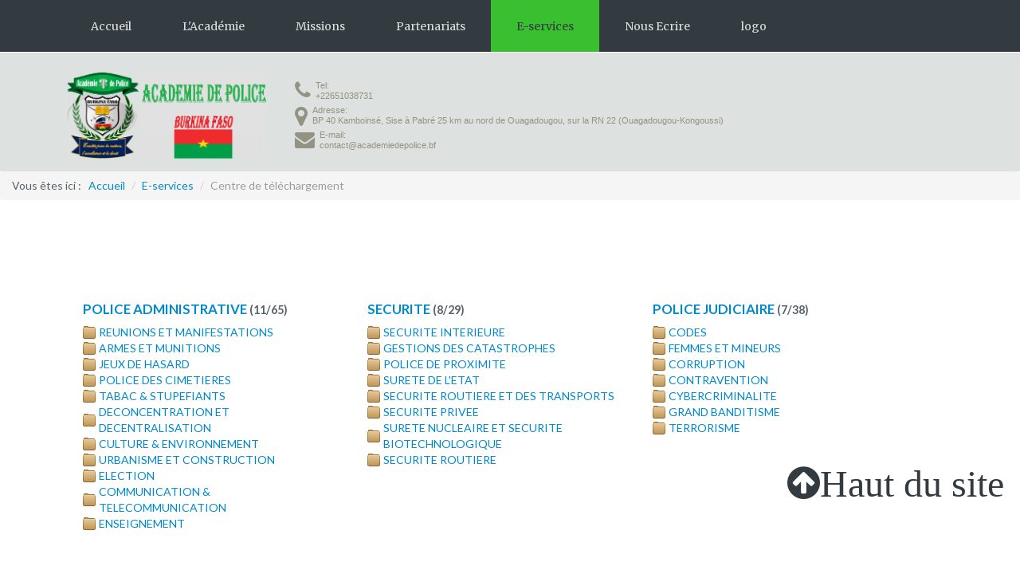

--- FILE ---
content_type: text/html; charset=utf-8
request_url: https://academiedepolice.bf/index.php/services-en-ligne/telechargement
body_size: 7464
content:
<!DOCTYPE html>
<html xmlns="http://www.w3.org/1999/xhtml" xml:lang="fr-fr" lang="fr-fr" >
  <head>
        <base href="https://academiedepolice.bf/index.php/services-en-ligne/telechargement" />
	<meta http-equiv="content-type" content="text/html; charset=utf-8" />
	<meta name="keywords" content="police; Burkina Faso; Sécurité; Formation; école de police" />
	<meta name="robots" content="max-snippet:-1, max-image-preview:large, max-video-preview:-1" />
	<meta name="description" content="Site web de l'académie de police du Burkina Faso" />
	<meta name="generator" content="Joomla! - Open Source Content Management" />
	<title>Centre de téléchargement</title>
	<link href="/templates/theme3137/favicon.ico" rel="shortcut icon" type="image/vnd.microsoft.icon" />
	<link href="https://academiedepolice.bf/index.php/component/search/?Itemid=141&amp;format=opensearch" rel="search" title="Valider Académie de Police Burkina Faso" type="application/opensearchdescription+xml" />
	<link href="/media/com_phocadownload/css/main/phocadownload.css" rel="stylesheet" type="text/css" />
	<link href="/media/com_phocadownload/css/main/rating.css" rel="stylesheet" type="text/css" />
	<link href="/media/com_phocadownload/css/custom/default.css" rel="stylesheet" type="text/css" />
	<link href="/templates/theme3137/css/layout.css" rel="stylesheet" type="text/css" />
	<link href="/templates/theme3137/css/jquery.fancybox.css" rel="stylesheet" type="text/css" />
	<link href="/templates/theme3137/css/jquery.fancybox-buttons.css" rel="stylesheet" type="text/css" />
	<link href="/templates/theme3137/css/jquery.fancybox-thumbs.css" rel="stylesheet" type="text/css" />
	<link href="/templates/theme3137/css/template.css" rel="stylesheet" type="text/css" />
	<link href="/modules/mod_slideshowck/themes/default/css/camera.css" rel="stylesheet" type="text/css" />
	<link href="https://fonts.googleapis.com/css?family=Droid+Sans" rel="stylesheet" type="text/css" />
	<link href="/templates/theme3137/html/mod_icemegamenu/css/default_icemegamenu.css" rel="stylesheet" type="text/css" />
	<link href="/templates/theme3137/html/mod_icemegamenu/css/default_icemegamenu-reponsive.css" rel="stylesheet" type="text/css" />
	<style type="text/css">
#camera_wrap_195 .camera_pag_ul li img, #camera_wrap_195 .camera_thumbs_cont ul li > img {height:75px;}
#camera_wrap_195 .camera_caption {
	display: block;
	position: absolute;
}
#camera_wrap_195 .camera_caption > div {
	-moz-border-radius: 5px 5px 5px 5px;-webkit-border-radius: 5px 5px 5px 5px;border-radius: 5px 5px 5px 5px;font-family:'Droid Sans';
}
#camera_wrap_195 .camera_caption > div div.camera_caption_title {
	font-size: 1.1em;
}
#camera_wrap_195 .camera_caption > div div.camera_caption_desc {
	font-size: 0.8em;
}

@media screen and (max-width: 480px) {
		#camera_wrap_195 .camera_caption {
			font-size: 0.6em !important;
		}
}
	</style>
	<script src="/media/jui/js/jquery.min.js?f5c726a8b8bea5e8a9d196fa2571214a" type="text/javascript"></script>
	<script src="/media/jui/js/jquery-noconflict.js?f5c726a8b8bea5e8a9d196fa2571214a" type="text/javascript"></script>
	<script src="/media/jui/js/jquery-migrate.min.js?f5c726a8b8bea5e8a9d196fa2571214a" type="text/javascript"></script>
	<script src="/media/jui/js/bootstrap.min.js?f5c726a8b8bea5e8a9d196fa2571214a" type="text/javascript"></script>
	<script src="https://academiedepolice.bf//media/com_acymailing/js/acymailing_module.js?v=5102" type="text/javascript" async="async"></script>
	<script src="/modules/mod_slideshowck/assets/jquery.easing.1.3.js" type="text/javascript"></script>
	<script src="/modules/mod_slideshowck/assets/camera.min.js" type="text/javascript"></script>
	<script src="/templates/theme3137/html/mod_icemegamenu/js/menu.js" type="text/javascript"></script>
	<script type="text/javascript">
	if(typeof acymailingModule == 'undefined'){
				var acymailingModule = Array();
			}
			
			acymailingModule['emailRegex'] = /^[a-z0-9!#$%&\'*+\/=?^_`{|}~-]+(?:\.[a-z0-9!#$%&\'*+\/=?^_`{|}~-]+)*\@([a-z0-9-]+\.)+[a-z0-9]{2,10}$/i;

			acymailingModule['NAMECAPTION'] = 'Nom';
			acymailingModule['NAME_MISSING'] = 'Saisissez votre nom.';
			acymailingModule['EMAILCAPTION'] = 'E-mail';
			acymailingModule['VALID_EMAIL'] = 'Saisissez une adresse courriel valide.';
			acymailingModule['ACCEPT_TERMS'] = 'Veuillez accepter les Conditions d\'utilisation';
			acymailingModule['CAPTCHA_MISSING'] = 'Le captcha est invalide, veuillez réessayer';
			acymailingModule['NO_LIST_SELECTED'] = 'Veuillez sélectionner les listes auxquelles vous voulez vous inscrire';
		
		jQuery(document).ready(function(){
			new Slideshowck('#camera_wrap_195', {
				 height: '62%',
				 minHeight: '150',
				 pauseOnClick: false,
				 hover: 0,
				 fx: 'random',
				 loader: 'pie',
				 pagination: 1,
				 thumbnails: 0,
				 thumbheight: 75,
				 thumbwidth: 100,
				 time: 5000,
				 transPeriod: 1000,
				 alignment: 'center',
				 autoAdvance: 1,
				 mobileAutoAdvance: 1,
				 portrait: 1,
				 barDirection: 'leftToRight',
				 imagePath: '/modules/mod_slideshowck/images/',
				 lightbox: 'squeezebox',
				 fullpage: 0,
				 mobileimageresolution: '640',
				 navigationHover: false,
					mobileNavHover: false,
					navigation: false,
					playPause: false,
				 barPosition: 'bottom',
				 responsiveCaption: 0,
				 keyboardNavigation: 0,
				 container: ''
		});
}); 

	</script>
	<!-- Start: Google Structured Data -->
			
<script type="application/ld+json" data-type="gsd">
{
    "@context": "https://schema.org",
    "@type": "BreadcrumbList",
    "itemListElement": [
        {
            "@type": "ListItem",
            "position": 1,
            "name": "Accueil",
            "item": "https://academiedepolice.bf/index.php"
        },
        {
            "@type": "ListItem",
            "position": 2,
            "name": "E-services",
            "item": "https://academiedepolice.bf/"
        },
        {
            "@type": "ListItem",
            "position": 3,
            "name": "Centre de téléchargement",
            "item": "https://academiedepolice.bf/index.php/services-en-ligne/telechargement"
        }
    ]
}
</script>
			<!-- End: Google Structured Data -->

    <!--[if lt IE 9]>
      <link rel="stylesheet" href="/templates/theme3137/css/ie8.css" />
      <script src="/templates/theme3137/js/html5shiv+printshiv.js"></script>
    <![endif]-->
    <link href='//fonts.googleapis.com/css?family=Lato:400,100italic,100,300,300italic,400italic,700,700italic,900,900italic' rel='stylesheet' type='text/css'>
    <link href='//fonts.googleapis.com/css?family=Merriweather:400,300,300italic,400italic,700,700italic,900,900italic' rel='stylesheet' type='text/css'>
  </head>
  <body class=" com_phocadownload view-categories task- itemid-141 body__">
    <!--[if lt IE 9]>
      <div style=' clear: both; text-align:center; position: relative;'>
        <a href="http://windows.microsoft.com/en-us/internet-explorer/download-ie">
          <img src="/templates/theme3137/images/warning_bar_0000_us.jpg" border="0" height="42" width="820" alt="You are using an outdated browser. For a faster, safer browsing experience, upgrade for free today." />
        </a>
      </div>
    <![endif]-->
    <!-- Body -->
    <div id="wrapper">
      <div class="wrapper-inner">
                <!-- Top -->
        <div id="top">
          <div class="row-container">
            <div class="container-fluid">
              <div class="row-fluid">
                <nav class="moduletable   span11"><div class="module_container"><div class="icemegamenu"><div class="ice-megamenu-toggle"><a data-toggle="collapse" data-target=".nav-collapse">Menu</a></div><div class="nav-collapse icemegamenu collapse left "><ul id="icemegamenu" class="meganizr mzr-slide mzr-responsive"><li id="iceMenu_101" class="iceMenuLiLevel_1 fullwidth"><a href="https://academiedepolice.bf/" class=" iceMenuTitle "><span class="icemega_title icemega_nosubtitle">Accueil</span></a></li><li id="iceMenu_134" class="iceMenuLiLevel_1 mzr-drop parent "><a href="/index.php/academie" class=" iceMenuTitle "><span class="icemega_title icemega_nosubtitle">L'Académie</span></a><ul class="icesubMenu  sub_level_1" style="width:280px"><li><div style="float:left;width:280px" class="iceCols"><ul><li id="iceMenu_135" class="iceMenuLiLevel_2 "><a href="/index.php/academie/presentation" class=" iceMenuTitle "><span class="icemega_title icemega_nosubtitle">Présentation</span></a></li><li id="iceMenu_136" class="iceMenuLiLevel_2 "><a href="/index.php/academie/organisation" class=" iceMenuTitle "><span class="icemega_title icemega_nosubtitle">Organisation</span></a></li><li id="iceMenu_171" class="iceMenuLiLevel_2 "><a href="/index.php/academie/infrastructures" class=" iceMenuTitle "><span class="icemega_title icemega_nosubtitle">Infrastructures</span></a></li><li id="iceMenu_520" class="iceMenuLiLevel_2 "><a href="/index.php/academie/activites-pedagogiques" class=" iceMenuTitle "><span class="icemega_title icemega_nosubtitle">Activités pédagogiques</span></a></li><li id="iceMenu_138" class="iceMenuLiLevel_2 "><a href="/index.php/academie/vie-a-l-academie" class=" iceMenuTitle "><span class="icemega_title icemega_nosubtitle">Vie à l'Académie</span></a></li><li id="iceMenu_402" class="iceMenuLiLevel_2 "><a href="/index.php/academie/dgep" class=" iceMenuTitle "><span class="icemega_title icemega_nosubtitle">La Direction Générale des Ecoles de Police</span></a></li></ul></div></li></ul></li><li id="iceMenu_139" class="iceMenuLiLevel_1 mzr-drop parent "><a href="/index.php/missions" class=" iceMenuTitle "><span class="icemega_title icemega_nosubtitle">Missions</span></a><ul class="icesubMenu  sub_level_1" style="width:280px"><li><div style="float:left;width:280px" class="iceCols"><ul><li id="iceMenu_392" class="iceMenuLiLevel_2 "><a href="/index.php/missions/formation-initiale" class=" iceMenuTitle "><span class="icemega_title icemega_nosubtitle">Formation initiale</span></a></li><li id="iceMenu_393" class="iceMenuLiLevel_2 "><a href="/index.php/missions/formation-continue" class=" iceMenuTitle "><span class="icemega_title icemega_nosubtitle">Formation continue</span></a></li></ul></div></li></ul></li><li id="iceMenu_239" class="iceMenuLiLevel_1 mzr-drop parent "><a href="#" class=" iceMenuTitle "><span class="icemega_title icemega_nosubtitle">Partenariats</span></a><ul class="icesubMenu  sub_level_1" style="width:280px"><li><div style="float:left;width:280px" class="iceCols"><ul><li id="iceMenu_442" class="iceMenuLiLevel_2 mzr-drop parent "><a href="#" class=" iceMenuTitle "><span class="icemega_title icemega_nosubtitle">Avec la POLI.DH</span></a><ul class="icesubMenu  sub_level_2" style="width:280px"><li><div style="float:left;width:280px" class="iceCols"><ul><li id="iceMenu_443" class="iceMenuLiLevel_3 "><a href="/index.php/activites-partenariales/poli-dh/activites" class=" iceMenuTitle "><span class="icemega_title icemega_nosubtitle">Activités </span></a></li><li id="iceMenu_444" class="iceMenuLiLevel_3 "><a href="/index.php/activites-partenariales/poli-dh/bulletins-electroniques-d-information" class=" iceMenuTitle "><span class="icemega_title icemega_nosubtitle">bulletins électroniques d'information </span></a></li></ul></div></li></ul></li><li id="iceMenu_445" class="iceMenuLiLevel_2 mzr-drop parent "><a href="#" class=" iceMenuTitle "><span class="icemega_title icemega_nosubtitle">Avec la Fondation Hanns Seidel</span></a><ul class="icesubMenu  sub_level_2" style="width:280px"><li><div style="float:left;width:280px" class="iceCols"><ul><li id="iceMenu_446" class="iceMenuLiLevel_3 "><a href="/index.php/activites-partenariales/hanns-seidel/activites-hanns-seidel" class=" iceMenuTitle "><span class="icemega_title icemega_nosubtitle">Activités Hanns Seidel</span></a></li><li id="iceMenu_447" class="iceMenuLiLevel_3 "><a href="/index.php/activites-partenariales/hanns-seidel/documentations" class=" iceMenuTitle "><span class="icemega_title icemega_nosubtitle">Documentations</span></a></li></ul></div></li></ul></li><li id="iceMenu_448" class="iceMenuLiLevel_2 mzr-drop parent "><a href="#" class=" iceMenuTitle "><span class="icemega_title icemega_nosubtitle">Avec l'Institut Danois des Droits de l'Homme</span></a><ul class="icesubMenu  sub_level_2" style="width:280px"><li><div style="float:left;width:280px" class="iceCols"><ul><li id="iceMenu_449" class="iceMenuLiLevel_3 "><a href="/index.php/activites-partenariales/iddh/activites" class=" iceMenuTitle "><span class="icemega_title icemega_nosubtitle">Activités</span></a></li><li id="iceMenu_450" class="iceMenuLiLevel_3 "><a href="/index.php/activites-partenariales/iddh/publications-a-telecharger" class=" iceMenuTitle "><span class="icemega_title icemega_nosubtitle">Publications à télécharger</span></a></li></ul></div></li></ul></li></ul></div></li></ul></li><li id="iceMenu_398" class="iceMenuLiLevel_1 mzr-drop parent active "><a href="#" class="icemega_active iceMenuTitle "><span class="icemega_title icemega_nosubtitle">E-services </span></a><ul class="icesubMenu  sub_level_1" style="width:280px"><li><div style="float:left;width:280px" class="iceCols"><ul><li id="iceMenu_400" class="iceMenuLiLevel_2 "><a href="http://moodle.academiedepolice.bf/" target="_blank" class=" iceMenuTitle "><span class="icemega_title icemega_nosubtitle">Plateforme pédagogique</span></a></li><li id="iceMenu_399" class="iceMenuLiLevel_2 "><a href="http://bibliotheque.academiedepolice.bf/opac_css/" target="_blank" class=" iceMenuTitle "><span class="icemega_title icemega_nosubtitle">Bibliothèque en ligne</span></a></li><li id="iceMenu_141" class="iceMenuLiLevel_2 active "><a href="/index.php/services-en-ligne/telechargement" class=" iceMenuTitle "><span class="icemega_title icemega_nosubtitle">Centre de téléchargement</span></a></li></ul></div></li></ul></li><li id="iceMenu_142" class="iceMenuLiLevel_1 "><a href="/index.php/contacts" class=" iceMenuTitle "><span class="icemega_title icemega_nosubtitle">Nous Ecrire</span></a></li><li id="iceMenu_609" class="iceMenuLiLevel_1 "><a href="/index.php/logo" class=" iceMenuTitle "><span class="icemega_title icemega_nosubtitle">logo</span></a></li></ul></div></div>


<script type="text/javascript">
	jQuery(document).ready(function(){
		var browser_width1 = jQuery(window).width();
		jQuery("#icemegamenu").find(".icesubMenu").each(function(index){
			var offset1 = jQuery(this).offset();
			var xwidth1 = offset1.left + jQuery(this).width();
			if(xwidth1 >= browser_width1){
				jQuery(this).addClass("ice_righttoleft");
			}
		});
		
	})
	jQuery(window).resize(function() {
		var browser_width = jQuery(window).width();
		jQuery("#icemegamenu").find(".icesubMenu").removeClass("ice_righttoleft");
		jQuery("#icemegamenu").find(".icesubMenu").each(function(index){
			var offset = jQuery(this).offset();
			var xwidth = offset.left + jQuery(this).width();
			
			if(xwidth >= browser_width){
				jQuery(this).addClass("ice_righttoleft");
			}
		});
	});
</script></div></nav>
              </div>
            </div>
          </div>
        </div>
                <!-- Header -->
                <div id="header">
          <div class="row-container">
            <div class="container-fluid">
              <div class="row-fluid">
                <!-- Logo -->
                <div id="logo" class="span3">
                  <a href="https://academiedepolice.bf/">
                                        <img src="/images/logo_entete.png" alt="Académie de Police Burkina Faso">
                    <h1>Académie de Police Burkina Faso</h1>
                                      </a>
                </div>
                <div class="moduletable search-block  span1"><div class="module_container"><i class="icon-search"></i>
<div class="mod-search mod-search__search-block">
    <form action="/index.php/services-en-ligne/telechargement" method="post" class="navbar-form">
    	<label for="searchword" class="element-invisible">Rechercher</label> <input id="searchword" name="searchword" maxlength="200"  class="inputbox mod-search_searchword" type="text" size="20" value="Recherche"  onblur="if (this.value=='') this.value='Recherche';" onfocus="if (this.value=='Recherche') this.value='';" /> <button class="button btn btn-primary" onclick="this.form.searchword.focus();">Rechercher</button>    	<input type="hidden" name="task" value="search" />
    	<input type="hidden" name="option" value="com_search" />
    	<input type="hidden" name="Itemid" value="141" />
    </form>
</div>
</div></div><div class="moduletable   span8"><div class="module_container">
<div class="mod-menu mod-menu__social">
	<ul class="nav menu address">
	<li class="item-331 deeper parent"><a class="fa fa-phone" href="#" ></a>
<ul class="nav-child unstyled small"><li class="item-333"><span class="separator">Tel:</span></li><li class="item-334"><span class="separator">+22651038731</span></li></ul></li><li class="item-332 deeper parent"><a class="fa fa-map-marker" href="#" ></a>
<ul class="nav-child unstyled small"><li class="item-335"><span class="separator">Adresse:</span></li><li class="item-336"><span class="separator">BP 40 Kamboinsé, Sise à Pabré 25 km au nord de Ouagadougou, sur la RN 22 (Ouagadougou-Kongoussi)</span></li></ul></li><li class="item-475 deeper parent"><a class="fa fa-envelope" href="#" ></a>
<ul class="nav-child unstyled small"><li class="item-476"><span class="separator">E-mail:</span></li><li class="item-477"><span class="separator">contact@academiedepolice.bf</span></li></ul></li>	</ul>
</div></div></div>
              </div>
            </div>
          </div>
        </div>
                        <!-- Showcase -->
        <div id="showcase">
          <div aria-label="krizalys_breadcrumbs" role="navigation">
    <ul class="breadcrumb krizalys_breadcrumb" itemscope itemtype="http://schema.org/BreadcrumbList">
<li>
Vous êtes ici : &nbsp;
</li>
<li itemscope itemprop="itemListElement" itemtype="http://schema.org/ListItem">
<a href="/index.php" class="pathway" itemprop="item"><span itemprop="name">Accueil</span></a>
<span class="divider">/</span>
<meta itemprop="position" content="1">
</li>
<li itemscope itemprop="itemListElement" itemtype="http://schema.org/ListItem">
<a href="#" class="pathway" itemprop="item"><span itemprop="name">E-services </span></a>
<span class="divider">/</span>
<meta itemprop="position" content="2">
</li>
<li itemscope itemprop="itemListElement" itemtype="http://schema.org/ListItem" class="active">
<span itemprop="item"><span itemprop="name">Centre de téléchargement</span></span>
<meta itemprop="position" content="3">
</li>
</ul>
</div>

        </div>
                                        <!-- Main Content row -->
        <div id="content">
          <div class="row-container">
            <div class="container-fluid">
              <div class="content-inner row-fluid">   
                        
                <div id="component" class="span12">
                  <main role="main">
                           
                       
                    <div id="system-message-container">
	</div>
     
                    <div id="phoca-dl-categories-box" class="pd-categories-view"><div class="pd-categoriesbox"><div class="pd-title"><a href="/index.php/services-en-ligne/telechargement/category/13-police-administrative">POLICE ADMINISTRATIVE</a> <small>(11/65)</small></div><div class="pd-subcategory"><a href="/index.php/services-en-ligne/telechargement/category/18-reunions-et-manifestations">REUNIONS ET MANIFESTATIONS</a></div>
<div class="pd-subcategory"><a href="/index.php/services-en-ligne/telechargement/category/19-armes-et-munitions">ARMES ET MUNITIONS</a></div>
<div class="pd-subcategory"><a href="/index.php/services-en-ligne/telechargement/category/20-jeux-de-hasard">JEUX DE HASARD</a></div>
<div class="pd-subcategory"><a href="/index.php/services-en-ligne/telechargement/category/21-police-des-cimetieres">POLICE DES CIMETIERES</a></div>
<div class="pd-subcategory"><a href="/index.php/services-en-ligne/telechargement/category/22-tabac">TABAC & STUPEFIANTS</a></div>
<div class="pd-subcategory"><a href="/index.php/services-en-ligne/telechargement/category/25-deconcentration-et-decentralisation">DECONCENTRATION ET DECENTRALISATION</a></div>
<div class="pd-subcategory"><a href="/index.php/services-en-ligne/telechargement/category/26-environnement">CULTURE & ENVIRONNEMENT</a></div>
<div class="pd-subcategory"><a href="/index.php/services-en-ligne/telechargement/category/28-urbanisme-et-construction">URBANISME ET CONSTRUCTION</a></div>
<div class="pd-subcategory"><a href="/index.php/services-en-ligne/telechargement/category/29-election">ELECTION</a></div>
<div class="pd-subcategory"><a href="/index.php/services-en-ligne/telechargement/category/56-publicite-et-projection-video">COMMUNICATION & TELECOMMUNICATION</a></div>
<div class="pd-subcategory"><a href="/index.php/services-en-ligne/telechargement/category/59-enseignement">ENSEIGNEMENT</a></div>
</div><div class="pd-categoriesbox"><div class="pd-title"><a href="/index.php/services-en-ligne/telechargement/category/14-securite">SECURITE</a> <small>(8/29)</small></div><div class="pd-subcategory"><a href="/index.php/services-en-ligne/telechargement/category/32-securite-interieure">SECURITE INTERIEURE</a></div>
<div class="pd-subcategory"><a href="/index.php/services-en-ligne/telechargement/category/33-gestions-des-catastrophes">GESTIONS DES CATASTROPHES</a></div>
<div class="pd-subcategory"><a href="/index.php/services-en-ligne/telechargement/category/34-police-de-proximite">POLICE DE PROXIMITE</a></div>
<div class="pd-subcategory"><a href="/index.php/services-en-ligne/telechargement/category/35-surete-de-l-etat">SURETE DE L'ETAT</a></div>
<div class="pd-subcategory"><a href="/index.php/services-en-ligne/telechargement/category/36-securite-des-transports">SECURITE ROUTIERE ET DES TRANSPORTS</a></div>
<div class="pd-subcategory"><a href="/index.php/services-en-ligne/telechargement/category/37-securite-privee">SECURITE PRIVEE</a></div>
<div class="pd-subcategory"><a href="/index.php/services-en-ligne/telechargement/category/57-surete-nucleaire-et-biotechnologique">SURETE NUCLEAIRE ET SECURITE BIOTECHNOLOGIQUE</a></div>
<div class="pd-subcategory"><a href="/index.php/services-en-ligne/telechargement/category/60-securite-routiere">SECURITE ROUTIERE</a></div>
</div><div class="pd-categoriesbox"><div class="pd-title"><a href="/index.php/services-en-ligne/telechargement/category/15-police-judiciaire">POLICE JUDICIAIRE</a> <small>(7/38)</small></div><div class="pd-subcategory"><a href="/index.php/services-en-ligne/telechargement/category/38-codes">CODES</a></div>
<div class="pd-subcategory"><a href="/index.php/services-en-ligne/telechargement/category/39-femmes-et-mineurs">FEMMES ET MINEURS</a></div>
<div class="pd-subcategory"><a href="/index.php/services-en-ligne/telechargement/category/41-corruption">CORRUPTION</a></div>
<div class="pd-subcategory"><a href="/index.php/services-en-ligne/telechargement/category/42-contravention">CONTRAVENTION</a></div>
<div class="pd-subcategory"><a href="/index.php/services-en-ligne/telechargement/category/43-cybercriminalite">CYBERCRIMINALITE</a></div>
<div class="pd-subcategory"><a href="/index.php/services-en-ligne/telechargement/category/44-grand-banditisme">GRAND BANDITISME</a></div>
<div class="pd-subcategory"><a href="/index.php/services-en-ligne/telechargement/category/54-terrorisme">TERRORISME</a></div>
</div><div class="pd-cb"></div><div class="pd-categoriesbox"><div class="pd-title"><a href="/index.php/services-en-ligne/telechargement/category/45-droits-humains">DROITS HUMAINS</a> <small>(4/12)</small></div><div class="pd-subcategory"><a href="/index.php/services-en-ligne/telechargement/category/46-international">INTERNATIONAL</a></div>
<div class="pd-subcategory"><a href="/index.php/services-en-ligne/telechargement/category/47-national">NATIONAL</a></div>
<div class="pd-subcategory"><a href="/index.php/services-en-ligne/telechargement/category/48-ecoles-de-police-iddh">ECOLES DE POLICE - IDDH</a></div>
<div class="pd-subcategory"><a href="/index.php/services-en-ligne/telechargement/category/49-publication-poli-dh">BULLETIN D'INFORMATION POLI.DH</a></div>
</div><div class="pd-categoriesbox"><div class="pd-title"><a href="/index.php/services-en-ligne/telechargement/category/50-police-nationale">POLICE NATIONALE</a> <small>(3/8)</small></div><div class="pd-subcategory"><a href="/index.php/services-en-ligne/telechargement/category/52-ecole-nationale-de-police">ECOLE NATIONALE DE POLICE</a></div>
<div class="pd-subcategory"><a href="/index.php/services-en-ligne/telechargement/category/53-academie-de-police">ACADEMIE DE POLICE</a></div>
<div class="pd-subcategory"><a href="/index.php/services-en-ligne/telechargement/category/55-textes-legislatifs-et-reglementaires">TEXTES LEGISLATIFS ET REGLEMENTAIRES</a></div>
</div><div class="pd-categoriesbox"><div class="pd-title"><a href="/index.php/services-en-ligne/telechargement/category/51-autres-textes-legislatifs-et-reglementaires">AUTRES TEXTES LEGISLATIFS ET REGLEMENTAIRES</a> <small>(1/36)</small></div><div class="pd-subcategory"><a href="/index.php/services-en-ligne/telechargement/category/58-codes">CODES</a></div>
</div><div class="pd-cb"></div></div><div class="pd-cb"></div><div class="pd-hr" style="clear:both">&nbsp;</div><div id="phoca-dl-most-viewed-box"><div class="pd-documents"><h3>Most downloaded files</h3><div class="pd-filename"><div class="pd-document16" style="background: url('https://academiedepolice.bf/media/com_phocadownload/images/mime/16/icon-pdf.png') 0 center no-repeat;"><a href="/index.php/services-en-ligne/telechargement/category/38-codes">La loi portant Code Pénal-2018</a> <small>(CODES)</small></div></div>
<div class="pd-filename"><div class="pd-document16" style="background: url('https://academiedepolice.bf/media/com_phocadownload/images/mime/16/icon-pdf.png') 0 center no-repeat;"><a href="/index.php/services-en-ligne/telechargement/category/46-international">La déclaration universelle des droits de l'Homme</a> <small>(INTERNATIONAL)</small></div></div>
<div class="pd-filename"><div class="pd-document16" style="background: url('https://academiedepolice.bf/media/com_phocadownload/images/mime/16/icon-pdf.png') 0 center no-repeat;"><a href="/index.php/services-en-ligne/telechargement/category/38-codes">La loi 040-2019 portant code de procédure pénale du Burkina Faso</a> <small>(CODES)</small></div></div>
<div class="pd-filename"><div class="pd-document16" style="background: url('https://academiedepolice.bf/media/com_phocadownload/images/mime/16/icon-pdf.png') 0 center no-repeat;"><a href="/index.php/services-en-ligne/telechargement/category/38-codes">Le code pénal du Burkina Faso-1996</a> <small>(CODES)</small></div></div>
<div class="pd-filename"><div class="pd-document16" style="background: url('https://academiedepolice.bf/media/com_phocadownload/images/mime/16/icon-pdf.png') 0 center no-repeat;"><a href="/index.php/services-en-ligne/telechargement/category/36-securite-des-transports">Ordonnance relative à la repression de certaines infractions en matière de circulation routière</a> <small>(SECURITE ROUTIERE ET DES TRANSPORTS)</small></div></div>
</div></div><div class="pd-cb">&nbsp;</div><div style="text-align:right;">Powered by <a href="http://www.phoca.cz/phocadownload" target="_blank" title="Phoca Download">Phoca Download</a></div>   
                                      </main>
                </div>        
                              </div>
            </div>
          </div>
        </div>
                                                                <!-- Bottom -->
        <div id="bottom">
          <div class="row-container">
            <div class="container-fluid">
              <div class="row-fluid">
                <div class="moduletable   span12"><div class="module_container"><div class="mod-newsflash-adv mod-newsflash-adv__ cols-4" id="module_105">
    <div class="row-fluid">
    <article class="span3 item item_num0 item__module  " id="item_101">
    
<div class="item_content">

	
	
	<!-- Item title -->
		<!-- Introtext -->
	<div class="item_introtext">
		<p>		<div class="moduletable">
							<h4>L'ACADEMIE</h4>
						<div class="mod-menu">
	<ul class="nav menu ">
	<li class="item-256"><a href="/index.php/a-propos-de-nous" >A propos de nous</a>
</li><li class="item-257"><a href="/index.php/nos-offres-de-formation" >Nos offres de formation</a>
</li><li class="item-344"><a href="/index.php/actualites" >Actualités</a>
</li><li class="item-345"><a href="/index.php/nous-ecrire" >Nous ecrire</a>
</li>	</ul>
</div>		</div>
	 		<div class="moduletable">
							<h3>Newsletters</h3>
						<div class="acymailing_module" id="acymailing_module_formAcymailing38171">
	<div class="acymailing_fulldiv" id="acymailing_fulldiv_formAcymailing38171"  >
		<form id="formAcymailing38171" action="/index.php/services-en-ligne/telechargement" onsubmit="return submitacymailingform('optin','formAcymailing38171')" method="post" name="formAcymailing38171"  >
		<div class="acymailing_module_form" >
						<table class="acymailing_form">
				<tr>
												<td class="acyfield_email acy_requiredField">
								<input id="user_email_formAcymailing38171"  onfocus="if(this.value == 'Email') this.value = '';" onblur="if(this.value=='') this.value='Email';" class="inputbox" type="text" name="user[email]" style="width:80%" value="Email" title="Email"/>
							</td> </tr><tr>
					
					<td  class="acysubbuttons">
												<input class="button subbutton btn btn-primary" type="submit" value="S'inscrire" name="Submit" onclick="try{ return submitacymailingform('optin','formAcymailing38171'); }catch(err){alert('The form could not be submitted '+err);return false;}"/>
												<input class="button unsubbutton  btn btn-inverse" type="button" value="Se desinscrire" name="Submit" onclick="return submitacymailingform('optout','formAcymailing38171')"/>
											</td>
				</tr>
			</table>
						<input type="hidden" name="ajax" value="0" />
			<input type="hidden" name="acy_source" value="module_194" />
			<input type="hidden" name="ctrl" value="sub"/>
			<input type="hidden" name="task" value="notask"/>
			<input type="hidden" name="redirect" value="https%3A%2F%2Facademiedepolice.bf%2Findex.php%2Fservices-en-ligne%2Ftelechargement"/>
			<input type="hidden" name="redirectunsub" value="https%3A%2F%2Facademiedepolice.bf%2Findex.php%2Fservices-en-ligne%2Ftelechargement"/>
			<input type="hidden" name="option" value="com_acymailing"/>
						<input type="hidden" name="hiddenlists" value="2"/>
			<input type="hidden" name="acyformname" value="formAcymailing38171" />
									</div>
		</form>
	</div>
	</div>
		</div>
	</p>	</div>
	
	
	<!-- Read More link -->
	</div>
<div class="clearfix"></div>  </article>
    <article class="span3 item item_num1 item__module  " id="item_102">
    
<div class="item_content">

	
	
	<!-- Item title -->
		<!-- Introtext -->
	<div class="item_introtext">
		<p>		<div class="moduletable">
							<h4>NOS E-SERVICES</h4>
						<div class="mod-menu">
	<ul class="nav menu ">
	<li class="item-247"><a href="http://moodle.academiedepolice.bf/" target="_blank" >Plateforme pédagogique en ligne</a>
</li><li class="item-248"><a href="http://bibliotheque.academiedepolice.bf/opac_css/index.php" >Catalogue en ligne de la bibliothèque</a>
</li><li class="item-427"><a href="/index.php/telechargement" >Centre de téléchargement</a>
</li><li class="item-465"><a href="https://academiedepolice.bf:2096/" >Webmail</a>
</li>	</ul>
</div>		</div>
	 </p>	</div>
	
	
	<!-- Read More link -->
	</div>
<div class="clearfix"></div>  </article>
    <article class="span3 item item_num2 item__module  " id="item_103">
    
<div class="item_content">

	
	
	<!-- Item title -->
		<!-- Introtext -->
	<div class="item_introtext">
		<p>		<div class="moduletable">
							<h4>Liens utiles</h4>
						<div class="mod-menu">
	<ul class="nav menu ">
	<li class="item-258"><a href="http://www.matd.gov.bf/" >MATDSI</a>
</li><li class="item-259"><a href="http://www.police.bf/" >Police Nationale</a>
</li><li class="item-425"><a href="http://www.enp.bf" >Ecole Nationale de Police</a>
</li>	</ul>
</div>		</div>
	 </p>	</div>
	
	
	<!-- Read More link -->
	</div>
<div class="clearfix"></div>  </article>
    <article class="span3 item item_num3 item__module  lastItem" id="item_104">
    
<div class="item_content">

	
	
	<!-- Item title -->
		<!-- Introtext -->
	<div class="item_introtext">
		<p>		<div class="moduletable right">
							<h4>Liens des partenaires</h4>
						<div class="mod-menu">
	<ul class="nav menu ">
	<li class="item-243"><a href="http://www.humanrights.dk/" target="_blank" >Institut Danois des Droits Humains</a>
</li><li class="item-244"><a href="http://www.hss.de/westafrika" target="_blank" > Fondation Hanns Seidel</a>
</li>	</ul>
</div>		</div>
	 		<div class="moduletable">
							<h3>Nos partenaires </h3>
						
		<!--[if lte IE 7]>
		<link href="/modules/mod_slideshowck/themes/default/css/camera_ie.css" rel="stylesheet" type="text/css" />
		<![endif]-->
		<!--[if IE 8]>
		<link href="/modules/mod_slideshowck/themes/default/css/camera_ie8.css" rel="stylesheet" type="text/css" />
		<![endif]--><!-- debut Slideshow CK -->
<div class="slideshowck camera_wrap camera_amber_skin" id="camera_wrap_195">
			<div data-thumb="/images/partners/th/FHS_th.png" data-src="/images/partners/FHS.png" >
								</div>
		<div data-thumb="/images/partners/th/imr_uk_rgb_500x250_th.png" data-src="/images/partners/imr_uk_rgb_500x250.png" >
								</div>
		<div data-thumb="/images/partners/th/POLIDH_th.PNG" data-src="/images/partners/POLIDH.PNG" >
								</div>
		<div data-thumb="/images/partners/th/ISS_th.PNG" data-src="/images/partners/ISS.PNG" >
								</div>
</div>
<div style="clear:both;"></div>
<!-- fin Slideshow CK -->
		</div>
	</p>	</div>
	
	
	<!-- Read More link -->
	</div>
<div class="clearfix"></div>  </article>
    </div> 
  <div class="clearfix"></div>

  </div>
</div></div>
              </div>
            </div>
          </div>
        </div>
                <div id="push"></div>
      </div>
    </div>
        <div id="footer-wrapper">
      <div class="footer-wrapper-inner">   
        <!-- Footer -->
        <div id="footer">
          <div class="row-container">
            <div class="container-fluid">
              <div class="row-fluid">
                <div class="copyright span1">
                                    <!-- Footer Logo -->
                  <a class="footer_logo" href="/"><img src="/images/logo_ok1.PNG" alt="Académie de Police Burkina Faso" /></a>
                                    <span class="copy">&copy;</span>                  <span class="year">2026</span>                                    <a class="privacy_link" rel="license" href="#&Itemid=331"></a>
                                                    </div>
                <div class="moduletable   span4"><div class="module_container"><div class="mod-menu">
	<ul class="nav menu logo">
	<li class="item-343"><a href="/index.php" ><img src="/images/flogo.png" alt="Logo" /></a>
</li>	</ul>
</div></div></div>
                                <!-- {%FOOTER_LINK} -->
              </div>
            </div>
          </div>
        </div>
         
      </div>
    </div>
        <div id="back-top">
      <a href="#"><span></span>Haut du site</a>
    </div>
            <div id="modal" class="modal hide fade loginPopup">
      <div class="modal-hide"></div>
      <div class="modal_wrapper">
        <button type="button" class="close modalClose">×</button>
        
      </div>
    </div>
        
            <script src="/templates/theme3137/js/jquery.modernizr.min.js"></script>
        <script src="/templates/theme3137/js/jquery.stellar.min.js"></script>
    <script>
      jQuery(function($) {
        if (!Modernizr.touch) {
          $(window).load(function(){
            $.stellar({responsive: true,horizontalScrolling: false});
          });
        }
      });
    </script>
        <script src="/templates/theme3137/js/jquery.BlackAndWhite.min.js"></script>
    <script>
      ;(function($, undefined) {
      $.fn.BlackAndWhite_init = function () {
        var selector = $(this);
        selector.find('img').not(".slide-img").parent().BlackAndWhite({
          invertHoverEffect: ".$this->params->get('invertHoverEffect').",
          intensity: 1,
          responsive: true,
          speed: {
              fadeIn: ".$this->params->get('fadeIn').",
              fadeOut: ".$this->params->get('fadeOut')." 
          }
        });
      }
      })(jQuery);
      jQuery(window).load(function($){
        jQuery('.item_img a').find('img').not('.lazy').parent().BlackAndWhite_init();
      });
    </script>
        <script src="/templates/theme3137/js/jquery.fancybox.pack.js"></script>
    <script src="/templates/theme3137/js/jquery.fancybox-buttons.js"></script>
    <script src="/templates/theme3137/js/jquery.fancybox-media.js"></script>
    <script src="/templates/theme3137/js/jquery.fancybox-thumbs.js"></script>
    <script src="/templates/theme3137/js/jquery.pep.js"></script>
    <script src="/templates/theme3137/js/jquery.vide.min.js"></script>
    <script src="/templates/theme3137/js/scripts.js"></script>
      </body>
</html>